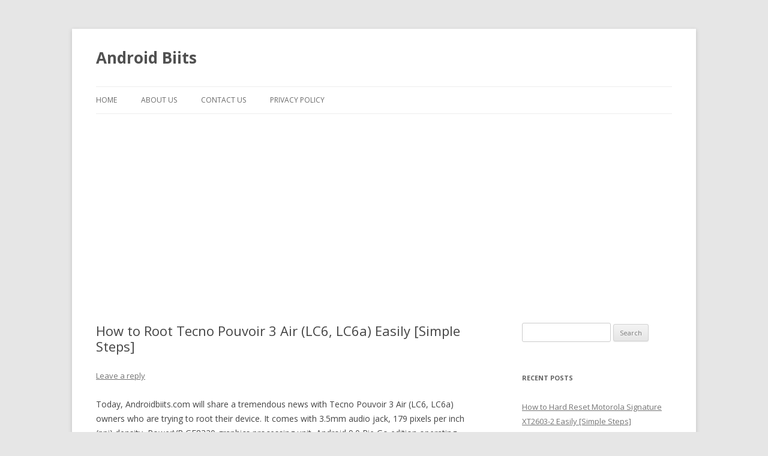

--- FILE ---
content_type: text/html; charset=UTF-8
request_url: https://androidbiits.com/root-tecno-pouvoir-3-air-lc6-lc6a-easily/
body_size: 6046
content:
<!DOCTYPE html>
<!--[if IE 7]>
<html class="ie ie7" lang="en-US">
<![endif]-->
<!--[if IE 8]>
<html class="ie ie8" lang="en-US">
<![endif]-->
<!--[if !(IE 7) & !(IE 8)]><!-->
<html lang="en-US">
<!--<![endif]-->
<head>
<meta charset="UTF-8" />
<meta name="viewport" content="width=device-width" />
<title>How to Root Tecno Pouvoir 3 Air (LC6, LC6a) Easily [Simple Steps] | Android Biits</title>
<link rel="profile" href="http://gmpg.org/xfn/11" />
<link rel="pingback" href="https://androidbiits.com/xmlrpc.php" />
<!--[if lt IE 9]>
<script src="https://androidbiits.com/wp-content/themes/twentytwelve/js/html5.js" type="text/javascript"></script>
<![endif]-->

<!-- All in One SEO Pack 2.3.8 by Michael Torbert of Semper Fi Web Design[311,399] -->
<meta name="description" itemprop="description" content="Steps to root Tecno Pouvoir 3 Air (LC6, LC6a) effortlessly without TWRP Recovery. Dear folks, you have to download Magisk v26.1 apk file for rooting Tecno" />

<meta name="keywords" itemprop="keywords" content="root,tecno pouvoir 3 air,lc6,lc6a,magisk v26.1,twrp" />

<link rel="canonical" href="https://androidbiits.com/root-tecno-pouvoir-3-air-lc6-lc6a-easily/" />
<!-- /all in one seo pack -->
<link rel="alternate" type="application/rss+xml" title="Android Biits &raquo; Feed" href="https://androidbiits.com/feed/" />
<link rel="alternate" type="application/rss+xml" title="Android Biits &raquo; Comments Feed" href="https://androidbiits.com/comments/feed/" />
<link rel="alternate" type="application/rss+xml" title="Android Biits &raquo; How to Root Tecno Pouvoir 3 Air (LC6, LC6a) Easily [Simple Steps] Comments Feed" href="https://androidbiits.com/root-tecno-pouvoir-3-air-lc6-lc6a-easily/feed/" />
<link rel='stylesheet' id='contact-form-7-css'  href='https://androidbiits.com/wp-content/plugins/contact-form-7/includes/css/styles.css?ver=3.8' type='text/css' media='all' />
<link rel='stylesheet' id='twentytwelve-fonts-css'  href='https://fonts.googleapis.com/css?family=Open+Sans:400italic,700italic,400,700&#038;subset=latin,latin-ext' type='text/css' media='all' />
<link rel='stylesheet' id='twentytwelve-style-css'  href='https://androidbiits.com/wp-content/themes/twentytwelve/style.css?ver=3.9.40' type='text/css' media='all' />
<!--[if lt IE 9]>
<link rel='stylesheet' id='twentytwelve-ie-css'  href='https://androidbiits.com/wp-content/themes/twentytwelve/css/ie.css?ver=20121010' type='text/css' media='all' />
<![endif]-->
<script type='text/javascript' src='https://androidbiits.com/wp-includes/js/jquery/jquery.js?ver=1.11.0'></script>
<script type='text/javascript' src='https://androidbiits.com/wp-includes/js/jquery/jquery-migrate.min.js?ver=1.2.1'></script>
<link rel="EditURI" type="application/rsd+xml" title="RSD" href="https://androidbiits.com/xmlrpc.php?rsd" />
<link rel="wlwmanifest" type="application/wlwmanifest+xml" href="https://androidbiits.com/wp-includes/wlwmanifest.xml" /> 
<link rel='prev' title='How to Unlock Bootloader in Tecno Pouvoir 3 Air (LC6, LC6a) Easily [Simple Steps]' href='https://androidbiits.com/unlock-bootloader-tecno-pouvoir-3-air-lc6-lc6a-easily/' />
<link rel='next' title='How to Unlock Bootloader in Tecno Pouvoir 4 LC7 H6116BCF Easily [Simple Steps]' href='https://androidbiits.com/unlock-bootloader-tecno-pouvoir-4-lc7-h6116bcf-easily/' />
<meta name="generator" content="WordPress 3.9.40" />
<link rel='shortlink' href='https://androidbiits.com/?p=61017' />


<script async src="//pagead2.googlesyndication.com/pagead/js/adsbygoogle.js"></script>
<script>
     (adsbygoogle = window.adsbygoogle || []).push({
          google_ad_client: "ca-pub-9908849587075381",
          enable_page_level_ads: true
     });
</script>



<!-- Global site tag (gtag.js) - Google Analytics -->
<script async src="https://www.googletagmanager.com/gtag/js?id=UA-50657569-1"></script>
<script>
  window.dataLayer = window.dataLayer || [];
  function gtag(){dataLayer.push(arguments);}
  gtag('js', new Date());

  gtag('config', 'UA-50657569-1');
</script>

<script async src="https://fundingchoicesmessages.google.com/i/pub-9908849587075381?ers=1" nonce="hWEF20DT4ShhZJw3AQ5jXw"></script><script nonce="hWEF20DT4ShhZJw3AQ5jXw">(function() {function signalGooglefcPresent() {if (!window.frames['googlefcPresent']) {if (document.body) {const iframe = document.createElement('iframe'); iframe.style = 'width: 0; height: 0; border: none; z-index: -1000; left: -1000px; top: -1000px;'; iframe.style.display = 'none'; iframe.name = 'googlefcPresent'; document.body.appendChild(iframe);} else {setTimeout(signalGooglefcPresent, 0);}}}signalGooglefcPresent();})();</script>




</head>

<body class="single single-post postid-61017 single-format-standard custom-background custom-font-enabled single-author">
<div id="page" class="hfeed site">
	<header id="masthead" class="site-header" role="banner">
		<hgroup>
			<h1 class="site-title"><a href="https://androidbiits.com/" title="Android Biits" rel="home">Android Biits</a></h1>
			<h2 class="site-description"></h2>
		</hgroup>

		<nav id="site-navigation" class="main-navigation" role="navigation">
			<button class="menu-toggle">Menu</button>
			<a class="assistive-text" href="#content" title="Skip to content">Skip to content</a>
			<div class="nav-menu"><ul><li ><a href="https://androidbiits.com/">Home</a></li><li class="page_item page-item-7280"><a href="https://androidbiits.com/about-us/">About US</a></li><li class="page_item page-item-5"><a href="https://androidbiits.com/contact-us/">Contact Us</a></li><li class="page_item page-item-7341"><a href="https://androidbiits.com/privacy-policy/">Privacy Policy</a></li></ul></div>
		</nav><!-- #site-navigation -->

			</header><!-- #masthead -->

	<div id="main" class="wrapper">




	<div id="primary" class="site-content">
		<div id="content" role="main">

			
				
	<article id="post-61017" class="post-61017 post type-post status-publish format-standard hentry category-tutorial tag-root">
				<header class="entry-header">
			
						<h1 class="entry-title">How to Root Tecno Pouvoir 3 Air (LC6, LC6a) Easily [Simple Steps]</h1>
										<div class="comments-link">
					<a href="https://androidbiits.com/root-tecno-pouvoir-3-air-lc6-lc6a-easily/#respond" title="Comment on How to Root Tecno Pouvoir 3 Air (LC6, LC6a) Easily [Simple Steps]"><span class="leave-reply">Leave a reply</span></a>				</div><!-- .comments-link -->
					</header><!-- .entry-header -->

				<div class="entry-content">
			<p>Today, Androidbiits.com will share a tremendous news with Tecno Pouvoir 3 Air (LC6, LC6a) owners who are trying to root their device. It comes with 3.5mm audio jack, 179 pixels per inch (ppi) density, PowerVR GE8320 graphics processing unit, Android 9.0 Pie Go edition operating system, 6.0 inches display, 1GB Random access memory and HIOS 5.0. If you have managed to unlock bootloader in Pouvoir 3 Air (LC6, LC6a), then you can install Magisk on it by patching its stock firmware boot image using Magisk v26.1. According to XDA Developer topjohnwu, installing Magisk on Android smartphone will give root. So you can root Pouvoir 3 Air (LC6, LC6a) by installing Magisk. If you have successfully unlocked bootloader, then Androidbiits.com will help you in rooting Pouvoir 3 Air LC6. You can use Magisk v26.1 to patch boot image of your phone. Previously, I have published the simple instructions for unlocking bootloader in Tecno Pouvoir 3 Air. Now, I will discuss about the step-by-step tutorial to root Tecno Pouvoir 3 Air.
<!-- WP QUADS Content Ad Plugin v. 1.1.6 -->
<div class="quads-location" style="float:none;margin:10px 0 10px 0;text-align:center;">
<script async src="//pagead2.googlesyndication.com/pagead/js/adsbygoogle.js"></script>
<!-- Androidbiits336 -->
<ins class="adsbygoogle"
     style="display:inline-block;width:336px;height:280px"
     data-ad-client="ca-pub-9908849587075381"
     data-ad-slot="6916528153"></ins>
<script>
(adsbygoogle = window.adsbygoogle || []).push({});
</script>
</div>
</p>
<p>I am expecting that you will be able to root Pouvoir 3 Air (LC6, LC6a) using Magisk v26.1 without experiencing problem after reading the tutorial written in Androidbiits.com. Magisk v26.1 is developed by XDA Senior Recognized Developer topjohnwu. Pouvoir 3 Air (LC6, LC6a) may lose warranty after being rooted. This method will remove the factory restrictions. It will let you enjoy many Custom ROMs on your phone. This method will also let you enjoy many other benefits on your phone.</p>
<p>You must save your private documents securely including messages and contacts before rooting Pouvoir 3 Air (LC6, LC6a) using Magisk v26.1, because there is a possibility of losing all documents from your phone. If you are a big fan of Custom ROM and planning to install it on your Pouvoir 3 Air LC6, then you must be eagerly waiting to root your phone.</p>
<!-- WP QUADS Content Ad Plugin v. 1.1.6 -->
<div class="quads-location" style="float:none;margin:10px 0 10px 0;text-align:center;">
<script async src="//pagead2.googlesyndication.com/pagead/js/adsbygoogle.js"></script>
<!-- androidbiits336middle -->
<ins class="adsbygoogle"
     style="display:inline-block;width:336px;height:280px"
     data-ad-client="ca-pub-9908849587075381"
     data-ad-slot="9884320156"></ins>
<script>
(adsbygoogle = window.adsbygoogle || []).push({});
</script>
</div>

<p>Below are the steps using which you can root Pouvoir 3 Air (LC6, LC6a). Androidbiits.com will not be responsible if your phone got broken while being rooted using Magisk v26.1. Pouvoir 3 Air battery must be above 82 percentage before following the rooting steps. You will not be able to root your phone without unlocking its bootloader.</p>
<h2>How to Root Tecno Pouvoir 3 Air (LC6, LC6a) Easily [Simple Steps]</h2>
<p>1. First you have to <a href="https://androidbiits.com/unlock-bootloader-tecno-pouvoir-3-air-lc6-lc6a-easily/">unlock bootloader in Tecno Pouvoir 3 Air</a>.</p>
<p>2. You have to search and download stock firmware for Tecno Pouvoir 3 Air on your desktop.</p>
<p>3. Find the &#8220;boot.img&#8221; file after extracting the stock firmware.</p>
<p>4. <a href="https://github.com/topjohnwu/Magisk/releases">Download Magisk v26.1</a> apk. It is developed by XDA Senior Recognized Developer <a href="https://forum.xda-developers.com/m/topjohnwu.4470081/">topjohnwu</a>.</p>
<p>5. <a href="https://www.xda-developers.com/download-android-usb-drivers/">Download</a> and install USB driver on desktop.</p>
<p>6. Activate USB debugging on your phone.</p>
<p>7. Attach your phone with desktop and transfer Magisk v26.1 apk and &#8220;boot.img&#8221; file to your phone.</p>
<p>8. Install Magisk v26.1 apk on your phone.</p>
<p>9. Start Magisk v26.1 on Tecno Pouvoir 3 Air and choose &#8220;Select and Patch a File&#8221; option.</p>
<p>10. Select the stock &#8220;boot.img&#8221; file that you have transferred to your phone. Finally, you will get magisk_patched img file.</p>
<p>11. You have to download <a href="https://developer.android.com/tools/releases/platform-tools">SDK Platform Tools</a> ZIP file.</p>
<p>12. Open platform tools folder on your PC after extracting the ZIP file.</p>
<p>13. Copy the magisk_patched img file from Tecno Pouvoir 3 Air to platform tools folder on your PC. You have to rename magisk_patched img file to &#8220;magisk_patched.img&#8221; file.</p>
<p>14. Connect your phone with PC via USB cable.</p>
<p>15. Inside the platform-tools folder, you have to type &#8220;cmd&#8221; in the address bar and press &#8220;enter&#8221; button to open the Command Window.</p>
<p>16. Enter the following command to check the connected device:</p>
<blockquote><p><em>adb devices</em></p></blockquote>
<p>17. If your device is successfully connected with PC, then you will be able to see a serial number.</p>
<p>18. Enter the following command to put Tecno Pouvoir 3 Air into Fastboot mode:</p>
<blockquote><p><em>adb reboot bootloader</em></p></blockquote>
<p>19. Enter the following command to check Fastboot mode:</p>
<blockquote><p><em>fastboot devices</em></p></blockquote>
<p>20. If your phone is successfully entered into Fastboot mode, then you will be able to see a serial number.</p>
<p>21. Enter the following command to install &#8220;magisk_patched.img&#8221; file in your Tecno Pouvoir 3 Air:</p>
<blockquote><p><em>fastboot flash boot magisk_patched.img</em></p></blockquote>
<p>If you are using A/B device, then enter the following command to install &#8220;magisk_patched&#8221; Boot Image:</p>
<blockquote><p><em>fastboot flash boot_a magisk_patched.img</em></p>
<p><em>fastboot flash boot_b magisk_patched.img</em></p></blockquote>
<p>22. Enter the following command after the installation process is completed:</p>
<blockquote><p><em>fastboot reboot</em></p></blockquote>

<!-- WP QUADS Content Ad Plugin v. 1.1.6 -->
<div class="quads-location" style="float:none;margin:10px 0 10px 0;text-align:center;">
<script async src="//pagead2.googlesyndication.com/pagead/js/adsbygoogle.js"></script>
<!-- androidbiits336bottom -->
<ins class="adsbygoogle"
     style="display:inline-block;width:336px;height:280px"
     data-ad-client="ca-pub-9908849587075381"
     data-ad-slot="6547673355"></ins>
<script>
(adsbygoogle = window.adsbygoogle || []).push({});
</script>
</div>
<p>You have successfully rooted Pouvoir 3 Air (LC6, LC6a). If you are experiencing any difficulty while rooting Pouvoir 3 Air, then don&#8217;t hesitate to share your issue with Androidbiits.com. Please submit your email address and subscribe to get more information regarding Tecno Pouvoir 3 Air. You must check your email to activate subscription.</p>

<!-- WP QUADS Content Ad Plugin v. 1.1.6 -->
<div class="quads-location" style="float:none;margin:10px 0 10px 0;text-align:center;">
<form style="border:1px solid #ccc;padding:3px;text-align:center;" action="https://feedburner.google.com/fb/a/mailverify" method="post" target="popupwindow" onsubmit="window.open('https://feedburner.google.com/fb/a/mailverify?uri=AndroidBiits', 'popupwindow', 'scrollbars=yes,width=550,height=520');return true"><p>Enter your email address:</p><p><input type="text" style="width:140px" name="email"/></p><input type="hidden" value="AndroidBiits" name="uri"/><input type="hidden" name="loc" value="en_US"/><input type="submit" value="Subscribe" /><p>Delivered by <a href="https://feedburner.google.com" target="_blank">FeedBurner</a></p></form>
</div>

<div style="font-size:0px;height:0px;line-height:0px;margin:0;padding:0;clear:both"></div>					</div><!-- .entry-content -->
		
		<footer class="entry-meta">
			This entry was posted in <a href="https://androidbiits.com/category/tutorial/" title="View all posts in Tutorial" rel="category tag">Tutorial</a> and tagged <a href="https://androidbiits.com/tag/root/" rel="tag">Root</a> on <a href="https://androidbiits.com/root-tecno-pouvoir-3-air-lc6-lc6a-easily/" title="9:27 AM" rel="bookmark"><time class="entry-date" datetime="2023-07-17T09:27:45+00:00">July 17, 2023</time></a><span class="by-author"> by <span class="author vcard"><a class="url fn n" href="https://androidbiits.com/author/admin/" title="View all posts by admin" rel="author">admin</a></span></span>.								</footer><!-- .entry-meta -->
	</article><!-- #post -->



<script async src="//pagead2.googlesyndication.com/pagead/js/adsbygoogle.js"></script>
<!-- Androidbiitsadscontentbottom -->
<ins class="adsbygoogle"
     style="display:block"
     data-ad-client="ca-pub-9908849587075381"
     data-ad-slot="7434246557"
     data-ad-format="autorelaxed"></ins>
<script>
(adsbygoogle = window.adsbygoogle || []).push({});
</script>





				<nav class="nav-single">
					<h3 class="assistive-text">Post navigation</h3>
					<span class="nav-previous"><a href="https://androidbiits.com/unlock-bootloader-tecno-pouvoir-3-air-lc6-lc6a-easily/" rel="prev"><span class="meta-nav">&larr;</span> How to Unlock Bootloader in Tecno Pouvoir 3 Air (LC6, LC6a) Easily [Simple Steps]</a></span>
					<span class="nav-next"><a href="https://androidbiits.com/unlock-bootloader-tecno-pouvoir-4-lc7-h6116bcf-easily/" rel="next">How to Unlock Bootloader in Tecno Pouvoir 4 LC7 H6116BCF Easily [Simple Steps] <span class="meta-nav">&rarr;</span></a></span>
				</nav><!-- .nav-single -->




				
<div id="comments" class="comments-area">

	
	
									<div id="respond" class="comment-respond">
				<h3 id="reply-title" class="comment-reply-title">Leave a Reply <small><a rel="nofollow" id="cancel-comment-reply-link" href="/root-tecno-pouvoir-3-air-lc6-lc6a-easily/#respond" style="display:none;">Cancel reply</a></small></h3>
									<p class="must-log-in">You must be <a href="https://androidbiits.com/wp-login.php?redirect_to=https%3A%2F%2Fandroidbiits.com%2Froot-tecno-pouvoir-3-air-lc6-lc6a-easily%2F">logged in</a> to post a comment.</p>												</div><!-- #respond -->
			
</div><!-- #comments .comments-area -->
			



		</div><!-- #content -->
	</div><!-- #primary -->


	


		<div id="secondary" class="widget-area" role="complementary">




			<aside id="search-4" class="widget widget_search"><form role="search" method="get" id="searchform" class="searchform" action="https://androidbiits.com/">
				<div>
					<label class="screen-reader-text" for="s">Search for:</label>
					<input type="text" value="" name="s" id="s" />
					<input type="submit" id="searchsubmit" value="Search" />
				</div>
			</form></aside>		<aside id="recent-posts-4" class="widget widget_recent_entries">		<h3 class="widget-title">Recent Posts</h3>		<ul>
					<li>
				<a href="https://androidbiits.com/hard-reset-motorola-signature-xt2603-2/">How to Hard Reset Motorola Signature XT2603-2 Easily [Simple Steps]</a>
						</li>
					<li>
				<a href="https://androidbiits.com/hard-reset-motorola-moto-g67-power/">How to Hard Reset Motorola Moto G67 Power Easily [Simple Steps]</a>
						</li>
					<li>
				<a href="https://androidbiits.com/recovery-mode-samsung-galaxy-a07-sm-a075f-sm-a075m/">How to Boot Recovery Mode on Samsung Galaxy A07 (SM-A075F, SM-A075M) Easily [Simple Steps]</a>
						</li>
					<li>
				<a href="https://androidbiits.com/recovery-mode-samsung-galaxy-z-trifold-sm-d639b-sm-d639u/">How to Boot Recovery Mode on Samsung Galaxy Z TriFold (SM-D639B, SM-D639U) Easily [Simple Steps]</a>
						</li>
					<li>
				<a href="https://androidbiits.com/hard-reset-samsung-galaxy-z-trifold-sm-d639b-sm-d639u/">How to Hard Reset Samsung Galaxy Z TriFold (SM-D639B, SM-D639U) Easily [Simple Steps]</a>
						</li>
					<li>
				<a href="https://androidbiits.com/recovery-mode-samsung-galaxy-s25-fe-sm-s731b/">How to Boot Recovery Mode on Samsung Galaxy S25 FE SM-S731B Easily [Simple Steps]</a>
						</li>
					<li>
				<a href="https://androidbiits.com/recovery-mode-samsung-galaxy-f17-sm-e176b/">How to Boot Recovery Mode on Samsung Galaxy F17 SM-E176B Easily [Simple Steps]</a>
						</li>
					<li>
				<a href="https://androidbiits.com/recovery-mode-samsung-galaxy-a17-sm-a175f-sm-a175m/">How to Boot Recovery Mode on Samsung Galaxy A17 (SM-A175F, SM-A175M) Easily [Simple Steps]</a>
						</li>
					<li>
				<a href="https://androidbiits.com/recovery-mode-samsung-galaxy-m07-sm-m075f/">How to Boot Recovery Mode on Samsung Galaxy M07 SM-M075F Easily [Simple Steps]</a>
						</li>
					<li>
				<a href="https://androidbiits.com/hard-reset-cricket-icon-pro-2026-sn512c/">How to Hard Reset Cricket Icon Pro 2026 SN512C Easily [Simple Steps]</a>
						</li>
					<li>
				<a href="https://androidbiits.com/hard-reset-cricket-icon-2026-u656ac/">How to Hard Reset Cricket Icon 2026 U656AC Easily [Simple Steps]</a>
						</li>
					<li>
				<a href="https://androidbiits.com/hard-reset-att-propel-3-5g-u656aa/">How to Hard Reset AT&#038;T Propel 3 5G U656AA Easily [Simple Steps]</a>
						</li>
				</ul>
		</aside>


		</div><!-- #secondary -->




	
	</div><!-- #main .wrapper -->
	<footer id="colophon" role="contentinfo">
		<div class="site-info">
						<a href="https://wordpress.org/" title="Semantic Personal Publishing Platform">Proudly powered by WordPress</a>
<p>Copyright &copy; 2026 Android Biits</p>
		</div><!-- .site-info -->
	</footer><!-- #colophon -->
</div><!-- #page -->


<script type='text/javascript' src='https://androidbiits.com/wp-content/plugins/contact-form-7/includes/js/jquery.form.min.js?ver=3.50.0-2014.02.05'></script>
<script type='text/javascript'>
/* <![CDATA[ */
var _wpcf7 = {"loaderUrl":"https:\/\/androidbiits.com\/wp-content\/plugins\/contact-form-7\/images\/ajax-loader.gif","sending":"Sending ..."};
/* ]]> */
</script>
<script type='text/javascript' src='https://androidbiits.com/wp-content/plugins/contact-form-7/includes/js/scripts.js?ver=3.8'></script>
<script type='text/javascript' src='https://androidbiits.com/wp-includes/js/comment-reply.min.js?ver=3.9.40'></script>
<script type='text/javascript' src='https://androidbiits.com/wp-content/themes/twentytwelve/js/navigation.js?ver=20140711'></script>

</body>
</html>


--- FILE ---
content_type: text/html; charset=utf-8
request_url: https://www.google.com/recaptcha/api2/aframe
body_size: 249
content:
<!DOCTYPE HTML><html><head><meta http-equiv="content-type" content="text/html; charset=UTF-8"></head><body><script nonce="LgcGSEYn0ENKvJCDXaAMOA">/** Anti-fraud and anti-abuse applications only. See google.com/recaptcha */ try{var clients={'sodar':'https://pagead2.googlesyndication.com/pagead/sodar?'};window.addEventListener("message",function(a){try{if(a.source===window.parent){var b=JSON.parse(a.data);var c=clients[b['id']];if(c){var d=document.createElement('img');d.src=c+b['params']+'&rc='+(localStorage.getItem("rc::a")?sessionStorage.getItem("rc::b"):"");window.document.body.appendChild(d);sessionStorage.setItem("rc::e",parseInt(sessionStorage.getItem("rc::e")||0)+1);localStorage.setItem("rc::h",'1769689629923');}}}catch(b){}});window.parent.postMessage("_grecaptcha_ready", "*");}catch(b){}</script></body></html>

--- FILE ---
content_type: application/javascript; charset=utf-8
request_url: https://fundingchoicesmessages.google.com/f/AGSKWxUAqE6_IhHxDrQOCe1f87kQBjw_K5QChgY4-4vFq0iwTQxrM3XYn9xH2ZE0pZK33tul-CirMbHArEAVqhkfK-8RPehJdadc5Wb95xgcl921ne2r38ospa96XZyoNQCkbZUAqiql_LvUx1c-rMqbnJl2Q0eAkehGdzGhtUGcMzjG189GKKq6RhNaxskg/_/VXLayerAd-/freead./ad_728./adbox_/adpatch.
body_size: -1283
content:
window['8d259ed1-a600-41ca-ab19-81bf26a586e0'] = true;